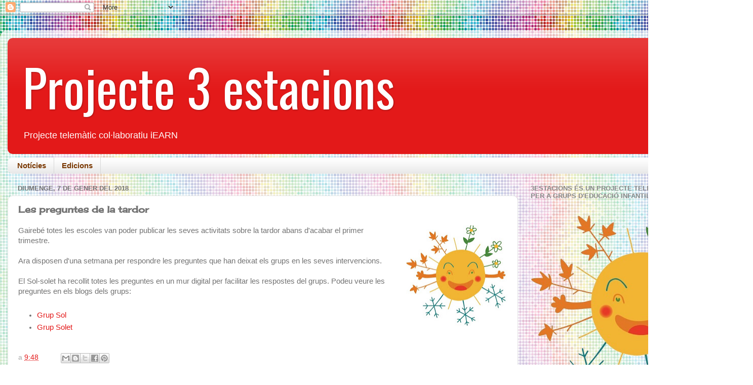

--- FILE ---
content_type: text/html; charset=UTF-8
request_url: http://3estacionsiearn.blogspot.com/b/stats?style=BLACK_TRANSPARENT&timeRange=ALL_TIME&token=APq4FmB2kv7BWQm6wRpdw9IgIGqrPCnwIDW8EOWGZCBV-F0pVE-DsebirUZ-35uWAGHJLH5-65sW74Zg-vj0x1qXmdN_5eYhLQ
body_size: 247
content:
{"total":44979,"sparklineOptions":{"backgroundColor":{"fillOpacity":0.1,"fill":"#000000"},"series":[{"areaOpacity":0.3,"color":"#202020"}]},"sparklineData":[[0,2],[1,2],[2,3],[3,4],[4,0],[5,0],[6,7],[7,11],[8,63],[9,98],[10,11],[11,3],[12,7],[13,3],[14,3],[15,1],[16,0],[17,3],[18,0],[19,5],[20,1],[21,3],[22,4],[23,16],[24,26],[25,14],[26,14],[27,8],[28,0],[29,1]],"nextTickMs":3600000}